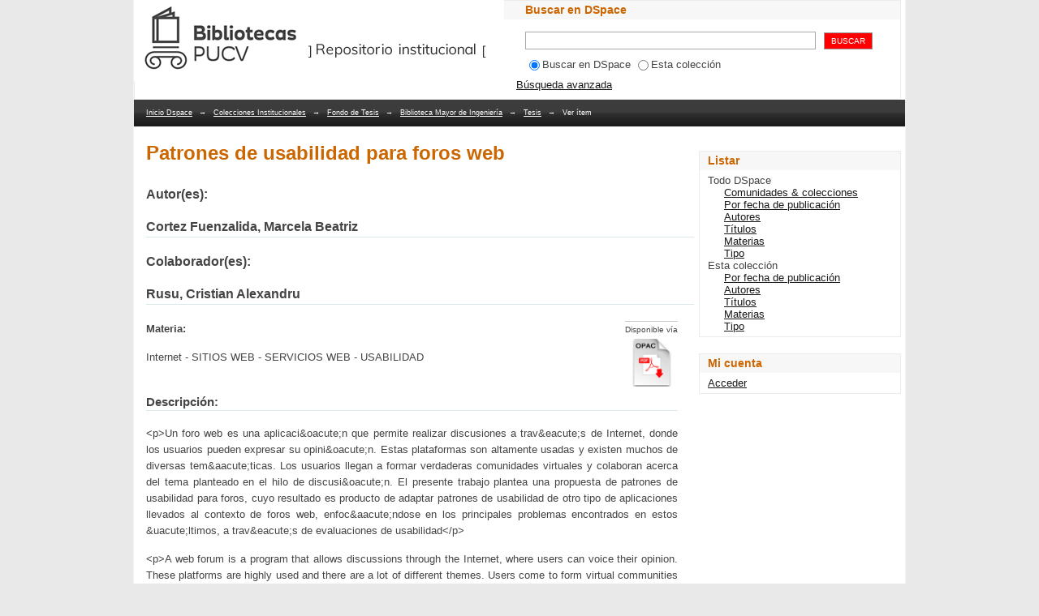

--- FILE ---
content_type: text/css
request_url: http://repositorio.ucv.cl/themes/Mirage/lib/css/base.css
body_size: 1335
content:
/**
 * The contents of this file are subject to the license and copyright
 * detailed in the LICENSE and NOTICE files at the root of the source
 * tree and available online at
 *
 * http://www.dspace.org/license/
 */
/*
 * base.css
 *
 * minimal base styles
 */


/* #444 looks better than black: twitter.com/H_FJ/statuses/11800719859 */
body { background-color: #E9E9E9; }
body, select, input, textarea { color:#444; }


/* www.aestheticallyloyal.com/public/optimize-legibility/ */
h1,h2,h3,h4,h5,h6 { font-weight: bold; text-rendering: optimizeLegibility; }

/* maxvoltar.com/archive/-webkit-font-smoothing */
html { -webkit-font-smoothing: antialiased; }


/* Accessible focus treatment: people.opera.com/patrickl/experiments/keyboard/test */
a:hover, a:active { outline: none; }

/*a, a:active, a:visited { color:#607890; }
a:hover { color:#036; }*/

a, a:active, a:visited { color: #191919; }
a:hover { color: #424242; }


ul { margin-left:30px; }
ol { margin-left:30px; list-style-type: decimal; }

small { font-size:85%; }
.bold, strong, th { font-weight: bold; }

td, td img { vertical-align:top; }

sub { vertical-align: sub; font-size: smaller; }
sup { vertical-align: super; font-size: smaller; }

pre {
  padding: 15px;

  /* www.pathf.com/blogs/2008/05/formatting-quoted-code-in-blog-posts-css21-white-space-pre-wrap/ */
  white-space: pre; /* CSS2 */
  white-space: pre-wrap; /* CSS 2.1 */
  white-space: pre-line; /* CSS 3 (and 2.1 as well, actually) */
  word-wrap: break-word; /* IE */
}

/* align checkboxes, radios, text inputs with their label
   by: Thierry Koblentz tjkdesign.com/ez-css/css/base.css  */
input[type="radio"] { vertical-align: text-bottom; }
input[type="checkbox"] { vertical-align: bottom; *vertical-align: baseline; }
.ie6 input { vertical-align: text-bottom; }

/* hand cursor on clickable input elements */
label, input[type=button], input[type=submit], button { cursor: pointer; }


/* These selection declarations have to be separate.
   No text-shadow: twitter.com/miketaylr/status/12228805301  */
::-moz-selection{ background: #5e9fff; color:#fff; text-shadow: none; }
::selection { background:#5e9fff; color:#fff; text-shadow: none; }

/*  j.mp/webkit-tap-highlight-color */
a:link { -webkit-tap-highlight-color: #5e9fff; }


/* always force a scrollbar in non-IE */
html { overflow-y: scroll; }

/* make buttons play nice in IE:
   www.viget.com/inspire/styling-the-button-element-in-internet-explorer/ */
button {  width: auto; overflow: visible; }

/* bicubic resizing for non-native sized IMG:
   code.flickr.com/blog/2008/11/12/on-ui-quality-the-little-things-client-side-image-resizing/ */
.ie7 img { -ms-interpolation-mode: bicubic; }